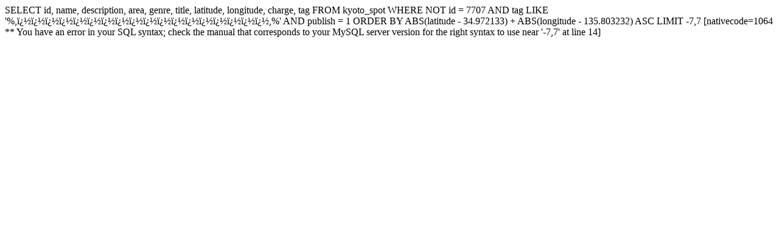

--- FILE ---
content_type: text/html
request_url: http://aquadina.com/kyoto/spot/7707/peripheral_map/?word=%EF%BF%BD%EF%BF%BD%EF%BF%BD%EF%BF%BD%EF%BF%BD%EF%BF%BD%EF%BF%BD%EF%BF%BD%EF%BF%BD%EF%BF%BD%EF%BF%BD%EF%BF%BD%EF%BF%BD%EF%BF%BD%EF%BF%BD%EF%BF%BD%EF%BF%BD%EF%BF%BD
body_size: 342
content:
	SELECT
		id, name, description, area, genre, title, latitude, longitude, charge, tag
	FROM
		kyoto_spot
	WHERE NOT
		id = 7707
	AND
		tag LIKE '%,������������������,%'
	AND
		publish = 1
	ORDER BY
		ABS(latitude - 34.972133) + ABS(longitude - 135.803232) ASC
	LIMIT
		-7,7 [nativecode=1064 ** You have an error in your SQL syntax; check the manual that corresponds to your MySQL server version for the right syntax to use near '-7,7' at line 14]